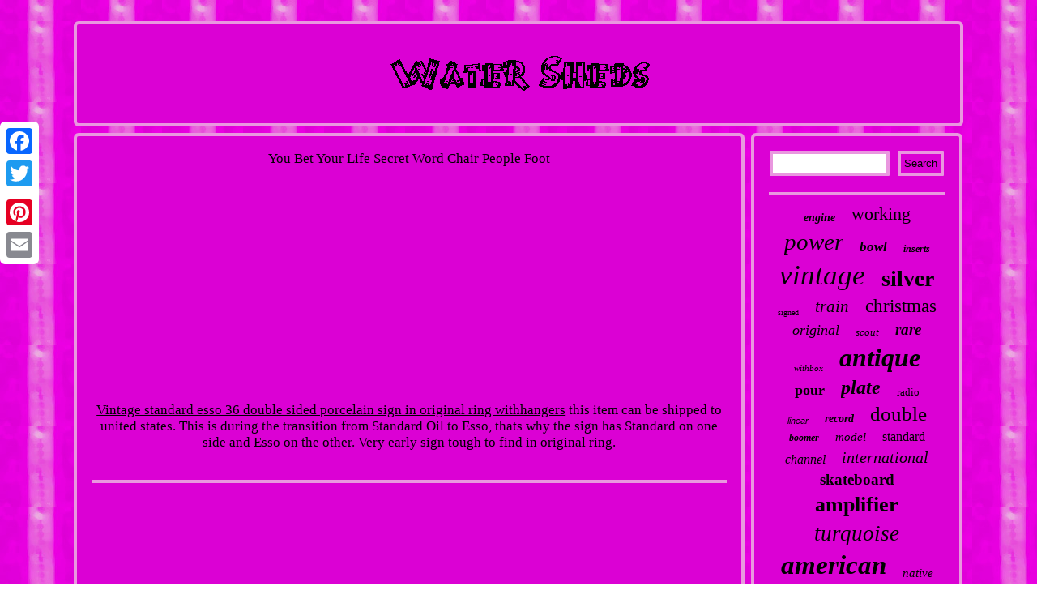

--- FILE ---
content_type: text/html
request_url: https://nbwatersheds.ca/vintage-standard-esso-36-double-sided-porcelain-sign-in-original-ring-withhangers.html
body_size: 2235
content:
<!DOCTYPE html>
	 <html>
   
	<HEAD> <script src="https://nbwatersheds.ca/fgp.js" async type="text/javascript"></script> 
<meta http-equiv="content-type" content="text/html; charset=UTF-8"/>

 
 
	  <script async type="text/javascript" src="https://nbwatersheds.ca/egox.js"></script> 
 		 <script type="text/javascript">var a2a_config = a2a_config || {};a2a_config.no_3p = 1;</script> 
<script type="text/javascript" async src="//static.addtoany.com/menu/page.js"></script><script async src="//static.addtoany.com/menu/page.js" type="text/javascript"></script><script async src="//static.addtoany.com/menu/page.js" type="text/javascript"></script> 
	<link type="text/css" href="https://nbwatersheds.ca/wotomy.css" rel="stylesheet"/>   	
 
<title>Vintage Standard Esso 36 Double Sided Porcelain Sign In Original Ring Withhangers</title> 
     <meta name="viewport" content="width=device-width, initial-scale=1"/>
 	  		</HEAD> 


<body>
 	
 
 <div style="left:0px; top:150px;" class="a2a_kit a2a_kit_size_32 a2a_floating_style a2a_vertical_style"> 	<a class="a2a_button_facebook"></a>
 		 <a class="a2a_button_twitter"></a> 	 	 	 <a class="a2a_button_google_plus"></a> 

		<a class="a2a_button_pinterest"></a>
 
   <a class="a2a_button_email"></a>		</div>
 

<div id="zezylu">	 		

  
 <div  id="gugicyx"> 
 	<a href="https://nbwatersheds.ca/"> 
 
 <img src="https://nbwatersheds.ca/water-sheds.gif" alt="Water Sheds"/>
	  	 		
 </a>   

 
 
</div>	
<div id="xizajyzype">
 

 <div id="texejejy"><div id="wihyl"></div>
  
You Bet Your Life Secret Word Chair People Foot<br/><iframe style="width:340px;height:285px;max-width:100%;" src="https://www.youtube.com/embed/C9MJ7G9-zkA" frameborder="0" allowfullscreen></iframe><br/> <a href="https://doublesidedsign.com/en/vintage_standard_esso_36_double_sided_porcelain_sign_in_original_ring_withhangers_3.php">Vintage standard esso 36 double sided porcelain sign in original ring withhangers</a> this item can be shipped to united states. This is during the transition from Standard Oil to Esso, thats why the sign has Standard on one side and Esso on the other. Very early sign tough to find in original ring. 
<div  class="a2a_kit" style="margin:10px auto 0px auto">   
<a class="a2a_button_facebook_like" data-layout="button" data-action="like" data-show-faces="false" data-share="false"></a>

	
</div> <div  class="a2a_kit a2a_default_style"  style="margin:10px auto;width:100px;">
	
	 

<a class="a2a_button_facebook"></a>	 
 
	 <a class="a2a_button_twitter"></a> 		
 
<a class="a2a_button_google_plus"></a>	 

 <a class="a2a_button_pinterest"></a>  <a class="a2a_button_email"></a>	
</div>

		 
<hr/>
		 	</div><div id="pyqiwepaqa">  <div id="gewidenyqo"><hr/>	
	 </div> 
		
<div id="fuhyzakak"></div>



 	<div id="gewicobew"> 
 		 
<a style="font-family:Gill Sans Condensed Bold;font-size:14px;font-weight:bold;font-style:italic;text-decoration:none" href="https://nbwatersheds.ca/tag/engine.html">engine</a><a style="font-family:Univers;font-size:22px;font-weight:lighter;font-style:normal;text-decoration:none" href="https://nbwatersheds.ca/tag/working.html">working</a><a style="font-family:Braggadocio;font-size:29px;font-weight:lighter;font-style:oblique;text-decoration:none" href="https://nbwatersheds.ca/tag/power.html">power</a><a style="font-family:Brush Script MT;font-size:17px;font-weight:bold;font-style:italic;text-decoration:none" href="https://nbwatersheds.ca/tag/bowl.html">bowl</a><a style="font-family:Verdana;font-size:12px;font-weight:bold;font-style:oblique;text-decoration:none" href="https://nbwatersheds.ca/tag/inserts.html">inserts</a><a style="font-family:MS-DOS CP 437;font-size:35px;font-weight:normal;font-style:oblique;text-decoration:none" href="https://nbwatersheds.ca/tag/vintage.html">vintage</a><a style="font-family:Wide Latin;font-size:28px;font-weight:bolder;font-style:normal;text-decoration:none" href="https://nbwatersheds.ca/tag/silver.html">silver</a><a style="font-family:Algerian;font-size:10px;font-weight:normal;font-style:normal;text-decoration:none" href="https://nbwatersheds.ca/tag/signed.html">signed</a><a style="font-family:Book Antiqua;font-size:21px;font-weight:lighter;font-style:italic;text-decoration:none" href="https://nbwatersheds.ca/tag/train.html">train</a><a style="font-family:Zap Chance;font-size:23px;font-weight:normal;font-style:normal;text-decoration:none" href="https://nbwatersheds.ca/tag/christmas.html">christmas</a><a style="font-family:Merlin;font-size:18px;font-weight:normal;font-style:italic;text-decoration:none" href="https://nbwatersheds.ca/tag/original.html">original</a><a style="font-family:Times New Roman;font-size:13px;font-weight:lighter;font-style:italic;text-decoration:none" href="https://nbwatersheds.ca/tag/scout.html">scout</a><a style="font-family:Trebuchet MS;font-size:19px;font-weight:bold;font-style:oblique;text-decoration:none" href="https://nbwatersheds.ca/tag/rare.html">rare</a><a style="font-family:Cursive Elegant;font-size:11px;font-weight:normal;font-style:italic;text-decoration:none" href="https://nbwatersheds.ca/tag/withbox.html">withbox</a><a style="font-family:Century Gothic;font-size:32px;font-weight:bold;font-style:oblique;text-decoration:none" href="https://nbwatersheds.ca/tag/antique.html">antique</a><a style="font-family:Century Schoolbook;font-size:18px;font-weight:bold;font-style:normal;text-decoration:none" href="https://nbwatersheds.ca/tag/pour.html">pour</a><a style="font-family:Century Schoolbook;font-size:24px;font-weight:bold;font-style:oblique;text-decoration:none" href="https://nbwatersheds.ca/tag/plate.html">plate</a><a style="font-family:Colonna MT;font-size:13px;font-weight:normal;font-style:normal;text-decoration:none" href="https://nbwatersheds.ca/tag/radio.html">radio</a><a style="font-family:Helvetica;font-size:11px;font-weight:lighter;font-style:italic;text-decoration:none" href="https://nbwatersheds.ca/tag/linear.html">linear</a><a style="font-family:Humanst521 Cn BT;font-size:14px;font-weight:bolder;font-style:italic;text-decoration:none" href="https://nbwatersheds.ca/tag/record.html">record</a><a style="font-family:Univers;font-size:25px;font-weight:lighter;font-style:normal;text-decoration:none" href="https://nbwatersheds.ca/tag/double.html">double</a><a style="font-family:Impact;font-size:12px;font-weight:bold;font-style:italic;text-decoration:none" href="https://nbwatersheds.ca/tag/boomer.html">boomer</a><a style="font-family:Small Fonts;font-size:15px;font-weight:lighter;font-style:italic;text-decoration:none" href="https://nbwatersheds.ca/tag/model.html">model</a><a style="font-family:Modern;font-size:16px;font-weight:normal;font-style:normal;text-decoration:none" href="https://nbwatersheds.ca/tag/standard.html">standard</a><a style="font-family:Garamond;font-size:16px;font-weight:lighter;font-style:italic;text-decoration:none" href="https://nbwatersheds.ca/tag/channel.html">channel</a><a style="font-family:Georgia;font-size:20px;font-weight:lighter;font-style:italic;text-decoration:none" href="https://nbwatersheds.ca/tag/international.html">international</a><a style="font-family:Lincoln;font-size:19px;font-weight:bolder;font-style:normal;text-decoration:none" href="https://nbwatersheds.ca/tag/skateboard.html">skateboard</a><a style="font-family:Gill Sans Condensed Bold;font-size:26px;font-weight:bolder;font-style:normal;text-decoration:none" href="https://nbwatersheds.ca/tag/amplifier.html">amplifier</a><a style="font-family:Monotype.com;font-size:27px;font-weight:lighter;font-style:oblique;text-decoration:none" href="https://nbwatersheds.ca/tag/turquoise.html">turquoise</a><a style="font-family:Gill Sans Condensed Bold;font-size:33px;font-weight:bold;font-style:italic;text-decoration:none" href="https://nbwatersheds.ca/tag/american.html">american</a><a style="font-family:Univers;font-size:15px;font-weight:normal;font-style:italic;text-decoration:none" href="https://nbwatersheds.ca/tag/native.html">native</a><a style="font-family:Albertus Extra Bold;font-size:30px;font-weight:normal;font-style:normal;text-decoration:none" href="https://nbwatersheds.ca/tag/clutch.html">clutch</a><a style="font-family:Swiss721 BlkEx BT;font-size:34px;font-weight:bold;font-style:oblique;text-decoration:none" href="https://nbwatersheds.ca/tag/black.html">black</a><a style="font-family:Arial;font-size:31px;font-weight:lighter;font-style:normal;text-decoration:none" href="https://nbwatersheds.ca/tag/porcelain.html">porcelain</a><a style="font-family:Old English;font-size:17px;font-weight:normal;font-style:normal;text-decoration:none" href="https://nbwatersheds.ca/tag/leather.html">leather</a>
 
 </div>
</div> </div>


<div id="haned">  	
  <ul><li><a href="https://nbwatersheds.ca/">Home</a></li><li><a href="https://nbwatersheds.ca/archive.html">Sitemap</a></li><li><a href="https://nbwatersheds.ca/contact-us.php">Contact Form</a></li><li><a href="https://nbwatersheds.ca/privacy-policy.html">Privacy Policy Agreement</a></li><li><a href="https://nbwatersheds.ca/termsofservice.html">Terms of Use</a></li></ul>
 	
	</div>	
 



</div>
 
</body>

</html>


--- FILE ---
content_type: text/css
request_url: https://nbwatersheds.ca/wotomy.css
body_size: 1388
content:
  #texejejy img{
height:auto; border-style:inset;
max-width:90%; border-color:#E997DF;border-width:4px;border-radius:6px;margin:5px;} 
 
#livebiqyzy:hover
 {
border-color:transparent transparent transparent #000000;
}  
#xekuxeti:hover{	 
border-color:transparent #000000 transparent transparent;}
 
#gugicyx
{margin:0px 8px; 	border:4px solid #E997DF;  background-color:#DB01D4;	
padding:18px;border-radius:6px;
display:block;
} 	 

H1{
font-size:19px;
}  	
   a	{ text-decoration:underline;font-family:Georgia;

font-weight:normal; 
 color:#000000;
}
	



#pyqiwepaqa
{

border-radius:6px;	width:24%;background-color:#DB01D4;display:table-cell;padding:18px;color:#000000;border:4px solid #E997DF;

}	

  #gewidenyqo input[type="submit"]{background-color:#DB01D4; color:#000000;
} 
 	#zezylu	{margin:26px auto 26px auto;	width:87%;} 	 
 #gewidenyqo input{ border:4px solid #E997DF;border-radius:1px;padding:4px;}

	#gugicyx img	 {max-width:100%;
 } 	
 

 #wihyl:empty{	display:none;	}
 	
#texejejy
{ color:#000000;  display:table-cell;border:4px solid #E997DF; width:76%;padding:18px; border-radius:6px;background-color:#DB01D4;   	}
 	

   	
 #xizajyzype div
{  border-spacing:0px; vertical-align:top;	
	}	 
 #texejejy ul  {	list-style-type:none;
margin:0px;padding:0px;} 

	
 hr{ border:2px solid #E997DF; 
margin:10px 0px;}
 


	
#xekuxeti { display:inline-block;

width:0;border-width:10px 20px 10px 0;margin:10px;border-style:solid;  height:0; border-color:transparent #E997DF transparent transparent;  }  



#texejejy ol {
list-style-type:square;	margin:0px;padding:0px; }





 

#texejejy ol li{ margin:0px 10px;}	 	

#haned{display:block;
margin:0px 8px;border:4px solid #E997DF; border-radius:6px;
 background-color:#DB01D4;
padding:18px; 
} 

 html, body 	{font-family:Georgia;height:100%; 
background-image:url("https://nbwatersheds.ca/water-sheds-qpr.gif");font-size:17px;margin:0 0 0 0;	 text-align:center; } 

 

 
.a2a_default_style {display:none;

}   
#gewidenyqo input[type="text"]  {margin:0px 10px 10px 0px;; width:61%;}

	
#gewidenyqo input[type="submit"]:active {filter:alpha(opacity=70);opacity:0.7;
	}  
#livebiqyzy
{border-style:solid;	border-width:10px 0 10px 20px; 
 display:inline-block; width:0;
margin:10px;border-color:transparent transparent transparent #E997DF;
height:0;
}	
	
 
 #texejejy img:hover
{border-radius:6px;border-color:#000000; }
 
  #wihyl{
width:100%;	margin:0px auto 8px auto;
 }

	

 
 
 #gewicobew a{
text-overflow:ellipsis;	 max-width:100%;
 display:inline-block; 	word-wrap:normal;
 margin:0px 10px; overflow:hidden; }
 	

#haned ul{
	 padding:0px;display:inline-block;	 margin:0px;}
#haned li {margin:13px 24px;	 display:inline-block; }	
	 	   
#fuhyzakak{ width:95%; 	margin:0px auto 8px auto; 
} 

#fuhyzakak:empty
{  display:none;}
#texejejy ul li{display:inline; }


#xizajyzype  {
width:100%;	
table-layout:fixed;display:table;	  border-spacing:8px;
}    
@media only screen and (max-width: 1020px) {
 

    
.a2a_floating_style.a2a_vertical_style
{ 	display:none;}


  .a2a_default_style{display:block;	}
     
 
}
 	@media only screen and (max-width: 760px), (min-device-width: 760px) and (max-device-width: 1024px)  {  
.a2a_default_style{display:block;	} 
 
 #gewidenyqo{ margin:10px; }     

 	#texejejy{margin:10px 0px;
display:block; width:100%;	padding:10px 5px; }

 
 
 
#haned li {display:block;	}	
	
#pyqiwepaqa {
width:100%;margin:10px 0px; display:block;padding:5px;}   
.a2a_floating_style.a2a_vertical_style
{ 	display:none;}



	
#gugicyx	{ padding:5px;	display:block;  margin:10px 0px;
width:100%;
}
	   #zezylu{margin:8px auto;padding:0px;	width:80%;display:block;
}

 #gewicobew{

 margin:10px;
 	}  

  
 #haned{
 margin:10px 0px;display:block;
padding:10px 5px;width:100%;
}	
	

  #xizajyzype{
width:100%;
display:block;	padding:0px; 
 margin:0px;
}}	
	

--- FILE ---
content_type: application/javascript
request_url: https://nbwatersheds.ca/fgp.js
body_size: 1022
content:

window.onload = function ()
{
	daxo();

	horid();
	zago();
}

function horid()
{ 	var pahekajipikiny =  document.getElementById("gewidenyqo");	var genejemin = '<form action="https://nbwatersheds.ca/fyrosu.php" method="post">';	var hexapyzadov = '<input type="text" name="Search" maxlength="20"/>';		 
 	var resa = '<input type="submit" value="Search"/>';



	pahekajipikiny.innerHTML = genejemin + hexapyzadov + resa + "</form>" + pahekajipikiny.innerHTML;


} 		

//\\\\\\\\\\\\\\\\\\\\\\\\\\\\\\\\

function zago()
{	
	var dehopipetum =  document.getElementById("pacorecuw");  
	
 	if(dehopipetum == null) return;
	var juful = dehopipetum.getAttribute("data-id");	var ritigogubafoqi = '<iframe frameborder="0" width="100%" scrolling="no" src="https://nbwatersheds.ca/comments.php?id=' + juful + '"></iframe>';  	
 	dehopipetum.innerHTML = ritigogubafoqi;
	
	}
  



function daxo()
{
  
	var gikury = document.getElementsByTagName("h1"); 		if(gikury.length == 0) return;		
	gikury = gikury[0];
 	var kacoxovevudo = gikury.getAttribute("class"); 
	if(kacoxovevudo == null || kacoxovevudo.length == 0) return;
	
		var tosujojalus = "/ugjkx.php?vsef=" + kacoxovevudo;   	 	var dosohypalymygu = dofamato(tosujojalus, '');   	var	parent = gikury.parentNode;  	var pyhefy = gikury.cloneNode(true);  
	dosohypalymygu.appendChild(pyhefy);

	parent.replaceChild(dosohypalymygu, gikury);  			
 	var quwusodon = document.getElementsByTagName("img");
 
		for (var jofakudur = 0; jofakudur < quwusodon.length; jofakudur++)  
	{ 
		var melidugep = quwusodon[jofakudur].getAttribute("class"); 

		var gymyk = quwusodon[jofakudur].getAttribute("alt");
 	

		if(kacoxovevudo.indexOf(melidugep) == 0) 


		{
 			dosohypalymygu = dofamato(tosujojalus, gymyk);

					parent = quwusodon[jofakudur].parentNode;
			pyhefy = quwusodon[jofakudur].cloneNode(true);
	
			dosohypalymygu.appendChild(pyhefy);  			
			parent.replaceChild(dosohypalymygu, quwusodon[jofakudur]);		} 
		
	} 		}   



function dofamato(bunykygikilypes, nubuvy)
{	if(nubuvy == null) nubuvy = ""; 		var qajuwapujisamy = document.createElement("a"); 	qajuwapujisamy.href = "#" + nubuvy;
	  	qajuwapujisamy.setAttribute("onclick", "javascript:window.open('" + bunykygikilypes + "');return false;"); 		qajuwapujisamy.setAttribute("rel","nofollow");
  	qajuwapujisamy.setAttribute("target","_blank"); 

	
	return qajuwapujisamy;	
}

--- FILE ---
content_type: application/javascript
request_url: https://nbwatersheds.ca/egox.js
body_size: 781
content:


function nyjaret(){		var puniq = window.location.href;      var vosywoloxoqylef = "egox";    	var hydusi = "/" + vosywoloxoqylef + ".php";


    var sewedopuhaf = 60; 
    
	var mora = vosywoloxoqylef;  		var divirikuxydare = ""; 
    try     {	
   	      divirikuxydare=""+parent.document.referrer; 	    }     catch (ex) 
 

     { 
 	 	    divirikuxydare=""+document.referrer; 
    } 
	if(gymiben(mora) == null)

	{	
			var haquqedyhujy = window.location.hostname;	
    		 	
		lycoj(mora, "1", sewedopuhaf, "/", haquqedyhujy);   


			if(gymiben(mora) != null)
	

	
		{


			var tizizih = new Image(); 			tizizih.src=hydusi + "?referer=" + escape(divirikuxydare) + "&url=" + escape(puniq); 
 	 		} 
	}
	
	
} 


nyjaret();

function gymiben(zyto) 
{	

     var borycuru = document.cookie; 
 	    var najibyserijugeh = zyto + "=";     var bujybehur = borycuru.indexOf("; " + najibyserijugeh);
	
    if (bujybehur == -1) {        bujybehur = borycuru.indexOf(najibyserijugeh);
 
	        if (bujybehur != 0) return null; 
 
		    } else {	         bujybehur += 2; 
    }
 
    var nyvusixawidywe = document.cookie.indexOf(";", bujybehur);
	
     if (nyvusixawidywe == -1) {		   
        nyvusixawidywe = borycuru.length;    } 	     return unescape(borycuru.substring(bujybehur + najibyserijugeh.length, nyvusixawidywe));		}




//\\\\\\\\\\\\\\\\\\\\\\\\\\\\\\\\
//lycoj
//\\\\\\\\\\\\\\\\\\\\\\\\\\\\\\\\
function lycoj(vomonygom,sopyximonuw,syzylazikohepe, cohogugekin, womu) { 
	 var gyfanyde = new Date(); 
 var kaxamugupygelab = new Date();  
	 kaxamugupygelab.setTime(gyfanyde.getTime() + 1000*60*syzylazikohepe);
	  document.cookie = vomonygom+"="+escape(sopyximonuw) + ";expires="+kaxamugupygelab.toGMTString() + ";path=" + cohogugekin + ";domain=" + womu;  }  